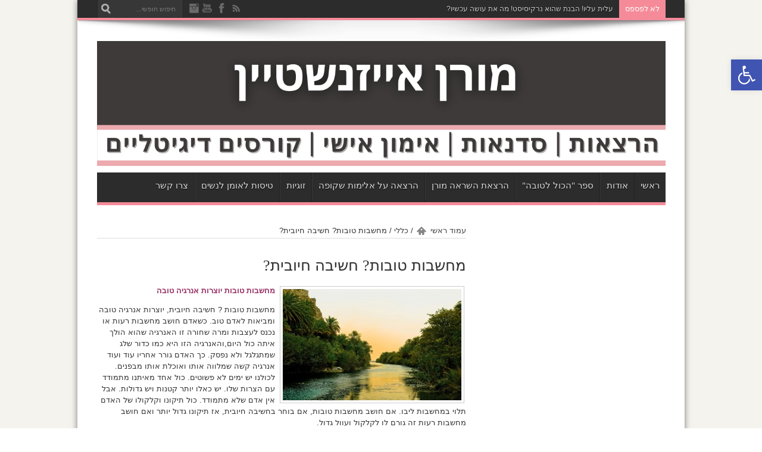

--- FILE ---
content_type: text/html; charset=UTF-8
request_url: https://emush.co.il/%D7%97%D7%A9%D7%99%D7%91%D7%94-%D7%97%D7%99%D7%95%D7%91%D7%99%D7%AA/
body_size: 16696
content:
<!DOCTYPE html>
<html dir="rtl" lang="he-IL" prefix="og: http://ogp.me/ns#">
<head>
<meta charset="UTF-8" />

<link rel="profile" href="http://gmpg.org/xfn/11" />
<link rel="pingback" href="https://emush.co.il/xmlrpc.php" />

<meta property="og:image" content="https://emush.co.il/wp-content/uploads/מחשבות-טובות-אנרגיה-טובה.jpg" /> 
<!--[if lt IE 9]>
<script src="https://emush.co.il/wp-content/themes/emush/js/html5.js"></script>
<script src="https://emush.co.il/wp-content/themes/emush/js/selectivizr-min.js"></script>
<![endif]-->
<!--[if IE 9]>
<link rel="stylesheet" type="text/css" media="all" href="https://emush.co.il/wp-content/themes/emush/css/ie9.css" />
<![endif]-->
<!--[if IE 8]>
<link rel="stylesheet" type="text/css" media="all" href="https://emush.co.il/wp-content/themes/emush/css/ie8.css" />
<![endif]-->

<script type='text/javascript'>
	/* <![CDATA[ */
	var tievar = {'go_to' : 'לחצ/י כאן...'};
	/* ]]> */
</script>


<meta name='robots' content='index, follow, max-image-preview:large, max-snippet:-1, max-video-preview:-1' />

	<!-- This site is optimized with the Yoast SEO plugin v17.0 - https://yoast.com/wordpress/plugins/seo/ -->
	<title>מחשבות טובות? חשיבה חיובית? - Emush</title>
	<link rel="canonical" href="https://emush.co.il/חשיבה-חיובית/" />
	<script type="application/ld+json" class="yoast-schema-graph">{"@context":"https://schema.org","@graph":[{"@type":"WebSite","@id":"https://emush.co.il/#website","url":"https://emush.co.il/","name":"\u05de\u05d5\u05e8\u05df \u05d0\u05d9\u05d9\u05d6\u05e0\u05e9\u05d8\u05d9\u05d9\u05df | Emush","description":"\u05d4\u05e9\u05e8\u05d0\u05d4, \u05d4\u05e2\u05e6\u05de\u05d4, \u05d9\u05d3\u05e2. \u05dc\u05d4\u05e2\u05dc\u05d5\u05ea \u05d0\u05ea \u05d4\u05e2\u05e8\u05da \u05d4\u05e2\u05e6\u05de\u05d9, \u05dc\u05d4\u05e9\u05ea\u05d7\u05e8\u05e8 \u05de\u05de\u05e2\u05e8\u05db\u05ea \u05d9\u05d7\u05e1\u05d9\u05dd \u05e0\u05e8\u05e7\u05d9\u05e1\u05d9\u05e1\u05d8\u05d9\u05ea. \u05dc\u05d4\u05ea\u05e2\u05d3\u05db\u05df \u05d1\u05ea\u05d0\u05e8\u05d9\u05db\u05d9 \u05d4\u05e8\u05e6\u05d0\u05d5\u05ea, \u05e1\u05d3\u05e0\u05d0\u05d5\u05ea \u05d5\u05e7\u05d5\u05e8\u05e1\u05d9\u05dd \u05d3\u05d9\u05d2\u05d9\u05d8\u05dc\u05d9\u05d9\u05dd.","publisher":{"@id":"https://emush.co.il/#/schema/person/89ca2f884678a17cc94084177f2b8547"},"potentialAction":[{"@type":"SearchAction","target":{"@type":"EntryPoint","urlTemplate":"https://emush.co.il/?s={search_term_string}"},"query-input":"required name=search_term_string"}],"inLanguage":"he-IL"},{"@type":"ImageObject","@id":"https://emush.co.il/%d7%97%d7%a9%d7%99%d7%91%d7%94-%d7%97%d7%99%d7%95%d7%91%d7%99%d7%aa/#primaryimage","inLanguage":"he-IL","url":"https://emush.co.il/wp-content/uploads/\u05de\u05d7\u05e9\u05d1\u05d5\u05ea-\u05d8\u05d5\u05d1\u05d5\u05ea-\u05d0\u05e0\u05e8\u05d2\u05d9\u05d4-\u05d8\u05d5\u05d1\u05d4.jpg","contentUrl":"https://emush.co.il/wp-content/uploads/\u05de\u05d7\u05e9\u05d1\u05d5\u05ea-\u05d8\u05d5\u05d1\u05d5\u05ea-\u05d0\u05e0\u05e8\u05d2\u05d9\u05d4-\u05d8\u05d5\u05d1\u05d4.jpg","width":"800","height":"500","caption":"\u05de\u05d5\u05e8\u05df \u05d0\u05d9\u05d9\u05d6\u05e0\u05e9\u05d8\u05d9\u05d9\u05df \u05de\u05e9\u05ea\u05e4\u05ea \u05dc\u05d0\u05ea\u05e8 emush \u05e2\u05dc \u05d7\u05e9\u05d9\u05d1\u05d4 \u05d7\u05d9\u05d5\u05d1\u05d9\u05ea"},{"@type":"WebPage","@id":"https://emush.co.il/%d7%97%d7%a9%d7%99%d7%91%d7%94-%d7%97%d7%99%d7%95%d7%91%d7%99%d7%aa/#webpage","url":"https://emush.co.il/%d7%97%d7%a9%d7%99%d7%91%d7%94-%d7%97%d7%99%d7%95%d7%91%d7%99%d7%aa/","name":"\u05de\u05d7\u05e9\u05d1\u05d5\u05ea \u05d8\u05d5\u05d1\u05d5\u05ea? \u05d7\u05e9\u05d9\u05d1\u05d4 \u05d7\u05d9\u05d5\u05d1\u05d9\u05ea? - Emush","isPartOf":{"@id":"https://emush.co.il/#website"},"primaryImageOfPage":{"@id":"https://emush.co.il/%d7%97%d7%a9%d7%99%d7%91%d7%94-%d7%97%d7%99%d7%95%d7%91%d7%99%d7%aa/#primaryimage"},"datePublished":"2012-04-24T20:28:00+00:00","dateModified":"2018-05-14T08:41:36+00:00","breadcrumb":{"@id":"https://emush.co.il/%d7%97%d7%a9%d7%99%d7%91%d7%94-%d7%97%d7%99%d7%95%d7%91%d7%99%d7%aa/#breadcrumb"},"inLanguage":"he-IL","potentialAction":[{"@type":"ReadAction","target":["https://emush.co.il/%d7%97%d7%a9%d7%99%d7%91%d7%94-%d7%97%d7%99%d7%95%d7%91%d7%99%d7%aa/"]}]},{"@type":"BreadcrumbList","@id":"https://emush.co.il/%d7%97%d7%a9%d7%99%d7%91%d7%94-%d7%97%d7%99%d7%95%d7%91%d7%99%d7%aa/#breadcrumb","itemListElement":[{"@type":"ListItem","position":1,"name":"\u05de\u05d7\u05e9\u05d1\u05d5\u05ea \u05d8\u05d5\u05d1\u05d5\u05ea? \u05d7\u05e9\u05d9\u05d1\u05d4 \u05d7\u05d9\u05d5\u05d1\u05d9\u05ea?"}]},{"@type":"Article","@id":"https://emush.co.il/%d7%97%d7%a9%d7%99%d7%91%d7%94-%d7%97%d7%99%d7%95%d7%91%d7%99%d7%aa/#article","isPartOf":{"@id":"https://emush.co.il/%d7%97%d7%a9%d7%99%d7%91%d7%94-%d7%97%d7%99%d7%95%d7%91%d7%99%d7%aa/#webpage"},"author":{"@id":"https://emush.co.il/#/schema/person/89ca2f884678a17cc94084177f2b8547"},"headline":"\u05de\u05d7\u05e9\u05d1\u05d5\u05ea \u05d8\u05d5\u05d1\u05d5\u05ea? \u05d7\u05e9\u05d9\u05d1\u05d4 \u05d7\u05d9\u05d5\u05d1\u05d9\u05ea?","datePublished":"2012-04-24T20:28:00+00:00","dateModified":"2018-05-14T08:41:36+00:00","mainEntityOfPage":{"@id":"https://emush.co.il/%d7%97%d7%a9%d7%99%d7%91%d7%94-%d7%97%d7%99%d7%95%d7%91%d7%99%d7%aa/#webpage"},"wordCount":0,"commentCount":0,"publisher":{"@id":"https://emush.co.il/#/schema/person/89ca2f884678a17cc94084177f2b8547"},"image":{"@id":"https://emush.co.il/%d7%97%d7%a9%d7%99%d7%91%d7%94-%d7%97%d7%99%d7%95%d7%91%d7%99%d7%aa/#primaryimage"},"thumbnailUrl":"https://emush.co.il/wp-content/uploads/\u05de\u05d7\u05e9\u05d1\u05d5\u05ea-\u05d8\u05d5\u05d1\u05d5\u05ea-\u05d0\u05e0\u05e8\u05d2\u05d9\u05d4-\u05d8\u05d5\u05d1\u05d4.jpg","keywords":["\u05d7\u05e9\u05d9\u05d1\u05d4 \u05d7\u05d9\u05d5\u05d1\u05d9\u05ea"],"inLanguage":"he-IL","potentialAction":[{"@type":"CommentAction","name":"Comment","target":["https://emush.co.il/%d7%97%d7%a9%d7%99%d7%91%d7%94-%d7%97%d7%99%d7%95%d7%91%d7%99%d7%aa/#respond"]}]},{"@type":["Person","Organization"],"@id":"https://emush.co.il/#/schema/person/89ca2f884678a17cc94084177f2b8547","name":"\u05de\u05d5\u05e8\u05df \u05d0\u05d9\u05d9\u05d6\u05e0\u05e9\u05d8\u05d9\u05d9\u05df","image":{"@type":"ImageObject","@id":"https://emush.co.il/#personlogo","inLanguage":"he-IL","url":"https://emush.co.il/wp-content/uploads/\u05de\u05d5\u05e8\u05df-\u05d0\u05d9\u05d9\u05d6\u05e0\u05e9\u05d8\u05d9\u05d9\u05df-\u05d4\u05e8\u05e6\u05d0\u05d4-\u05de\u05e2\u05d5\u05e8\u05e8\u05ea-\u05d4\u05e9\u05e8\u05d0\u05d4-\u05dc\u05e0\u05e9\u05d9\u05dd-\u05d4\u05d0\u05d5\u05de\u05e5-\u05dc\u05d4\u05d9\u05d5\u05ea-\u05de\u05d9-\u05e9\u05d0\u05ea.jpg","contentUrl":"https://emush.co.il/wp-content/uploads/\u05de\u05d5\u05e8\u05df-\u05d0\u05d9\u05d9\u05d6\u05e0\u05e9\u05d8\u05d9\u05d9\u05df-\u05d4\u05e8\u05e6\u05d0\u05d4-\u05de\u05e2\u05d5\u05e8\u05e8\u05ea-\u05d4\u05e9\u05e8\u05d0\u05d4-\u05dc\u05e0\u05e9\u05d9\u05dd-\u05d4\u05d0\u05d5\u05de\u05e5-\u05dc\u05d4\u05d9\u05d5\u05ea-\u05de\u05d9-\u05e9\u05d0\u05ea.jpg","width":576,"height":576,"caption":"\u05de\u05d5\u05e8\u05df \u05d0\u05d9\u05d9\u05d6\u05e0\u05e9\u05d8\u05d9\u05d9\u05df"},"logo":{"@id":"https://emush.co.il/#personlogo"},"sameAs":["https://www.facebook.com/Emush.co.il","https://www.youtube.com/@emushLTD"],"url":"https://emush.co.il/author/admin/"}]}</script>
	<!-- / Yoast SEO plugin. -->


<script type='application/javascript'>console.log('PixelYourSite Free version 8.2.6');</script>
<link rel='dns-prefetch' href='//fonts.googleapis.com' />
<link rel='dns-prefetch' href='//s.w.org' />
<link rel="alternate" type="application/rss+xml" title="מורן אייזנשטיין | Emush &laquo; פיד‏" href="https://emush.co.il/feed/" />
<link rel="alternate" type="application/rss+xml" title="מורן אייזנשטיין | Emush &laquo; פיד תגובות‏" href="https://emush.co.il/comments/feed/" />
<link rel="alternate" type="application/rss+xml" title="מורן אייזנשטיין | Emush &laquo; פיד תגובות של מחשבות טובות? חשיבה חיובית?" href="https://emush.co.il/%d7%97%d7%a9%d7%99%d7%91%d7%94-%d7%97%d7%99%d7%95%d7%91%d7%99%d7%aa/feed/" />
		<script type="text/javascript">
			window._wpemojiSettings = {"baseUrl":"https:\/\/s.w.org\/images\/core\/emoji\/13.1.0\/72x72\/","ext":".png","svgUrl":"https:\/\/s.w.org\/images\/core\/emoji\/13.1.0\/svg\/","svgExt":".svg","source":{"concatemoji":"https:\/\/emush.co.il\/wp-includes\/js\/wp-emoji-release.min.js?ver=5.8.1"}};
			!function(e,a,t){var n,r,o,i=a.createElement("canvas"),p=i.getContext&&i.getContext("2d");function s(e,t){var a=String.fromCharCode;p.clearRect(0,0,i.width,i.height),p.fillText(a.apply(this,e),0,0);e=i.toDataURL();return p.clearRect(0,0,i.width,i.height),p.fillText(a.apply(this,t),0,0),e===i.toDataURL()}function c(e){var t=a.createElement("script");t.src=e,t.defer=t.type="text/javascript",a.getElementsByTagName("head")[0].appendChild(t)}for(o=Array("flag","emoji"),t.supports={everything:!0,everythingExceptFlag:!0},r=0;r<o.length;r++)t.supports[o[r]]=function(e){if(!p||!p.fillText)return!1;switch(p.textBaseline="top",p.font="600 32px Arial",e){case"flag":return s([127987,65039,8205,9895,65039],[127987,65039,8203,9895,65039])?!1:!s([55356,56826,55356,56819],[55356,56826,8203,55356,56819])&&!s([55356,57332,56128,56423,56128,56418,56128,56421,56128,56430,56128,56423,56128,56447],[55356,57332,8203,56128,56423,8203,56128,56418,8203,56128,56421,8203,56128,56430,8203,56128,56423,8203,56128,56447]);case"emoji":return!s([10084,65039,8205,55357,56613],[10084,65039,8203,55357,56613])}return!1}(o[r]),t.supports.everything=t.supports.everything&&t.supports[o[r]],"flag"!==o[r]&&(t.supports.everythingExceptFlag=t.supports.everythingExceptFlag&&t.supports[o[r]]);t.supports.everythingExceptFlag=t.supports.everythingExceptFlag&&!t.supports.flag,t.DOMReady=!1,t.readyCallback=function(){t.DOMReady=!0},t.supports.everything||(n=function(){t.readyCallback()},a.addEventListener?(a.addEventListener("DOMContentLoaded",n,!1),e.addEventListener("load",n,!1)):(e.attachEvent("onload",n),a.attachEvent("onreadystatechange",function(){"complete"===a.readyState&&t.readyCallback()})),(n=t.source||{}).concatemoji?c(n.concatemoji):n.wpemoji&&n.twemoji&&(c(n.twemoji),c(n.wpemoji)))}(window,document,window._wpemojiSettings);
		</script>
		<style type="text/css">
img.wp-smiley,
img.emoji {
	display: inline !important;
	border: none !important;
	box-shadow: none !important;
	height: 1em !important;
	width: 1em !important;
	margin: 0 .07em !important;
	vertical-align: -0.1em !important;
	background: none !important;
	padding: 0 !important;
}
</style>
	<link rel='stylesheet' id='wp-block-library-rtl-css'  href='https://emush.co.il/wp-includes/css/dist/block-library/style-rtl.min.css?ver=5.8.1' type='text/css' media='all' />
<link rel='stylesheet' id='banner-list-block-css'  href='https://emush.co.il/wp-content/plugins/custom-banners/blocks/banner-list/style.css?ver=1633329053' type='text/css' media='all' />
<link rel='stylesheet' id='rotating-banner-block-css'  href='https://emush.co.il/wp-content/plugins/custom-banners/blocks/rotating-banner/style.css?ver=1633329053' type='text/css' media='all' />
<link rel='stylesheet' id='single-banner-block-css'  href='https://emush.co.il/wp-content/plugins/custom-banners/blocks/single-banner/style.css?ver=1633329053' type='text/css' media='all' />
<link rel='stylesheet' id='autolastyoutubevideo-style-css'  href='https://emush.co.il/wp-content/plugins/auto-last-youtube-video/style.css?ver=5.8.1' type='text/css' media='all' />
<link rel='stylesheet' id='cfblbcss-css'  href='https://emush.co.il/wp-content/plugins/cardoza-facebook-like-box/cardozafacebook.css?ver=5.8.1' type='text/css' media='all' />
<link rel='stylesheet' id='contact-form-7-css'  href='https://emush.co.il/wp-content/plugins/contact-form-7/includes/css/styles.css?ver=5.4.2' type='text/css' media='all' />
<link rel='stylesheet' id='contact-form-7-rtl-css'  href='https://emush.co.il/wp-content/plugins/contact-form-7/includes/css/styles-rtl.css?ver=5.4.2' type='text/css' media='all' />
<link rel='stylesheet' id='wp-banners-css-css'  href='https://emush.co.il/wp-content/plugins/custom-banners/assets/css/wp-banners.css?ver=5.8.1' type='text/css' media='all' />
<link rel='stylesheet' id='tie-style-css'  href='https://emush.co.il/wp-content/themes/emush/style.css?ver=5.8.1' type='text/css' media='all' />
<link rel='stylesheet' id='Oswald-css'  href='https://fonts.googleapis.com/css?family=Oswald%3A400%2C700&#038;ver=5.8.1' type='text/css' media='all' />
<link rel='stylesheet' id='newsletter-css'  href='https://emush.co.il/wp-content/plugins/newsletter/style.css?ver=7.2.2' type='text/css' media='all' />
<link rel='stylesheet' id='pojo-a11y-css'  href='https://emush.co.il/wp-content/plugins/pojo-accessibility/assets/css/style.min.css?ver=1.0.0' type='text/css' media='all' />
<script type='text/javascript' id='jshowoff-adrotate-js-extra'>
/* <![CDATA[ */
var impression_object = {"ajax_url":"https:\/\/emush.co.il\/wp-admin\/admin-ajax.php"};
/* ]]> */
</script>
<script type='text/javascript' src='https://emush.co.il/wp-content/plugins/adrotate/library/jquery.adrotate.dyngroup.js' id='jshowoff-adrotate-js'></script>
<script type='text/javascript' id='clicktrack-adrotate-js-extra'>
/* <![CDATA[ */
var click_object = {"ajax_url":"https:\/\/emush.co.il\/wp-admin\/admin-ajax.php"};
/* ]]> */
</script>
<script type='text/javascript' src='https://emush.co.il/wp-content/plugins/adrotate/library/jquery.adrotate.clicktracker.js' id='clicktrack-adrotate-js'></script>
<script type='text/javascript' src='https://emush.co.il/wp-includes/js/jquery/jquery.min.js?ver=3.6.0' id='jquery-core-js'></script>
<script type='text/javascript' src='https://emush.co.il/wp-includes/js/jquery/jquery-migrate.min.js?ver=3.3.2' id='jquery-migrate-js'></script>
<script type='text/javascript' src='https://emush.co.il/wp-content/plugins/cardoza-facebook-like-box/cardozafacebook.js?ver=5.8.1' id='cfblbjs-js'></script>
<script type='text/javascript' src='https://emush.co.il/wp-includes/js/underscore.min.js?ver=1.13.1' id='underscore-js'></script>
<script type='text/javascript' id='rmp-ajax-js-js-extra'>
/* <![CDATA[ */
var RMP_AJAX_LOCALS = {"ajaxUrl":"https:\/\/emush.co.il\/wp-admin\/admin-ajax.php?page=Responder_PluginSettings","_nonce":"9829926502","direction":"rtl"};
/* ]]> */
</script>
<script type='text/javascript' src='https://emush.co.il/wp-content/plugins/responder/assets/js/ajax.js?ver=4.3.1' id='rmp-ajax-js-js'></script>
<script type='text/javascript' src='https://emush.co.il/wp-content/themes/emush/js/tie-scripts.js?ver=5.8.1' id='tie-scripts-js'></script>
<script type='text/javascript' src='https://emush.co.il/wp-content/plugins/pixelyoursite/dist/scripts/jquery.bind-first-0.2.3.min.js?ver=5.8.1' id='jquery-bind-first-js'></script>
<script type='text/javascript' src='https://emush.co.il/wp-content/plugins/pixelyoursite/dist/scripts/js.cookie-2.1.3.min.js?ver=2.1.3' id='js-cookie-js'></script>
<script type='text/javascript' id='pys-js-extra'>
/* <![CDATA[ */
var pysOptions = {"staticEvents":{"facebook":{"PageView":[{"delay":0,"type":"static","name":"PageView","pixelIds":["1816463951748966"],"params":{"post_category":"\u05db\u05dc\u05dc\u05d9","page_title":"\u05de\u05d7\u05e9\u05d1\u05d5\u05ea \u05d8\u05d5\u05d1\u05d5\u05ea? \u05d7\u05e9\u05d9\u05d1\u05d4 \u05d7\u05d9\u05d5\u05d1\u05d9\u05ea?","post_type":"post","post_id":3490,"plugin":"PixelYourSite","user_role":"guest","event_url":"emush.co.il\/%D7%97%D7%A9%D7%99%D7%91%D7%94-%D7%97%D7%99%D7%95%D7%91%D7%99%D7%AA\/"},"ids":[],"hasTimeWindow":false,"timeWindow":0,"eventID":"","woo_order":"","edd_order":""}]}},"dynamicEvents":{"signal_form":{"facebook":{"delay":0,"type":"dyn","name":"Signal","pixelIds":["1816463951748966"],"params":{"event_action":"Form","page_title":"\u05de\u05d7\u05e9\u05d1\u05d5\u05ea \u05d8\u05d5\u05d1\u05d5\u05ea? \u05d7\u05e9\u05d9\u05d1\u05d4 \u05d7\u05d9\u05d5\u05d1\u05d9\u05ea?","post_type":"post","post_id":3490,"plugin":"PixelYourSite","user_role":"guest","event_url":"emush.co.il\/%D7%97%D7%A9%D7%99%D7%91%D7%94-%D7%97%D7%99%D7%95%D7%91%D7%99%D7%AA\/"},"ids":[],"hasTimeWindow":false,"timeWindow":0,"eventID":"","woo_order":"","edd_order":""}},"signal_download":{"facebook":{"delay":0,"type":"dyn","name":"Signal","extensions":["doc","exe","js","pdf","ppt","tgz","zip","xls"],"pixelIds":["1816463951748966"],"params":{"event_action":"Download","page_title":"\u05de\u05d7\u05e9\u05d1\u05d5\u05ea \u05d8\u05d5\u05d1\u05d5\u05ea? \u05d7\u05e9\u05d9\u05d1\u05d4 \u05d7\u05d9\u05d5\u05d1\u05d9\u05ea?","post_type":"post","post_id":3490,"plugin":"PixelYourSite","user_role":"guest","event_url":"emush.co.il\/%D7%97%D7%A9%D7%99%D7%91%D7%94-%D7%97%D7%99%D7%95%D7%91%D7%99%D7%AA\/"},"ids":[],"hasTimeWindow":false,"timeWindow":0,"eventID":"","woo_order":"","edd_order":""}},"signal_comment":{"facebook":{"delay":0,"type":"dyn","name":"Signal","pixelIds":["1816463951748966"],"params":{"event_action":"Comment","page_title":"\u05de\u05d7\u05e9\u05d1\u05d5\u05ea \u05d8\u05d5\u05d1\u05d5\u05ea? \u05d7\u05e9\u05d9\u05d1\u05d4 \u05d7\u05d9\u05d5\u05d1\u05d9\u05ea?","post_type":"post","post_id":3490,"plugin":"PixelYourSite","user_role":"guest","event_url":"emush.co.il\/%D7%97%D7%A9%D7%99%D7%91%D7%94-%D7%97%D7%99%D7%95%D7%91%D7%99%D7%AA\/"},"ids":[],"hasTimeWindow":false,"timeWindow":0,"eventID":"","woo_order":"","edd_order":""}}},"triggerEvents":[],"triggerEventTypes":[],"facebook":{"pixelIds":["1816463951748966"],"advancedMatching":[],"removeMetadata":false,"contentParams":{"post_type":"post","post_id":3490,"content_name":"\u05de\u05d7\u05e9\u05d1\u05d5\u05ea \u05d8\u05d5\u05d1\u05d5\u05ea? \u05d7\u05e9\u05d9\u05d1\u05d4 \u05d7\u05d9\u05d5\u05d1\u05d9\u05ea?","categories":"\u05db\u05dc\u05dc\u05d9","tags":"\u05d7\u05e9\u05d9\u05d1\u05d4 \u05d7\u05d9\u05d5\u05d1\u05d9\u05ea"},"commentEventEnabled":true,"wooVariableAsSimple":false,"downloadEnabled":true,"formEventEnabled":true,"ajaxForServerEvent":true,"serverApiEnabled":false,"wooCRSendFromServer":false},"debug":"","siteUrl":"https:\/\/emush.co.il","ajaxUrl":"https:\/\/emush.co.il\/wp-admin\/admin-ajax.php","enable_remove_download_url_param":"1","gdpr":{"ajax_enabled":false,"all_disabled_by_api":false,"facebook_disabled_by_api":false,"analytics_disabled_by_api":false,"google_ads_disabled_by_api":false,"pinterest_disabled_by_api":false,"bing_disabled_by_api":false,"facebook_prior_consent_enabled":false,"analytics_prior_consent_enabled":true,"google_ads_prior_consent_enabled":null,"pinterest_prior_consent_enabled":true,"bing_prior_consent_enabled":true,"cookiebot_integration_enabled":false,"cookiebot_facebook_consent_category":"marketing","cookiebot_analytics_consent_category":"statistics","cookiebot_google_ads_consent_category":null,"cookiebot_pinterest_consent_category":"marketing","cookiebot_bing_consent_category":"marketing","consent_magic_integration_enabled":false,"real_cookie_banner_integration_enabled":false,"cookie_notice_integration_enabled":false,"cookie_law_info_integration_enabled":false},"edd":{"enabled":false},"woo":{"enabled":false}};
/* ]]> */
</script>
<script type='text/javascript' src='https://emush.co.il/wp-content/plugins/pixelyoursite/dist/scripts/public.js?ver=8.2.6' id='pys-js'></script>
<link rel="https://api.w.org/" href="https://emush.co.il/wp-json/" /><link rel="alternate" type="application/json" href="https://emush.co.il/wp-json/wp/v2/posts/3490" /><link rel="EditURI" type="application/rsd+xml" title="RSD" href="https://emush.co.il/xmlrpc.php?rsd" />
<link rel="wlwmanifest" type="application/wlwmanifest+xml" href="https://emush.co.il/wp-includes/wlwmanifest.xml" /> 
<link rel="stylesheet" href="https://emush.co.il/wp-content/themes/emush/rtl.css" type="text/css" media="screen" /><meta name="generator" content="WordPress 5.8.1" />
<link rel='shortlink' href='https://emush.co.il/?p=3490' />
<link rel="alternate" type="application/json+oembed" href="https://emush.co.il/wp-json/oembed/1.0/embed?url=https%3A%2F%2Femush.co.il%2F%25d7%2597%25d7%25a9%25d7%2599%25d7%2591%25d7%2594-%25d7%2597%25d7%2599%25d7%2595%25d7%2591%25d7%2599%25d7%25aa%2F" />
<link rel="alternate" type="text/xml+oembed" href="https://emush.co.il/wp-json/oembed/1.0/embed?url=https%3A%2F%2Femush.co.il%2F%25d7%2597%25d7%25a9%25d7%2599%25d7%2591%25d7%2594-%25d7%2597%25d7%2599%25d7%2595%25d7%2591%25d7%2599%25d7%25aa%2F&#038;format=xml" />

<!-- This site is using AdRotate v5.8.20 to display their advertisements - https://ajdg.solutions/ -->
<!-- AdRotate CSS -->
<style type="text/css" media="screen">
	.g { margin:0px; padding:0px; overflow:hidden; line-height:1; zoom:1; }
	.g img { height:auto; }
	.g-col { position:relative; float:left; }
	.g-col:first-child { margin-left: 0; }
	.g-col:last-child { margin-right: 0; }
	.g-1 { margin:1px 1px 1px 1px; }
	.g-2 { margin:1px 1px 1px 1px; }
	.g-3 { margin:1px 1px 1px 1px; }
	@media only screen and (max-width: 480px) {
		.g-col, .g-dyn, .g-single { width:100%; margin-left:0; margin-right:0; }
	}
</style>
<!-- /AdRotate CSS -->

<style type="text/css" media="screen"></style><!-- Global site tag (gtag.js) - Google Analytics -->
<script async src="https://www.googletagmanager.com/gtag/js?id=UA-121309509-1"></script>
<script>
  window.dataLayer = window.dataLayer || [];
  function gtag(){dataLayer.push(arguments);}
  gtag('js', new Date());

  gtag('config', 'UA-121309509-1');
</script>
  
		<style type="text/css">
			.social-ring:after {
				 clear: both;
			}
				   
			.social-ring:before,
			.social-ring:after {
				 content: "";
				 display: table;
			}
			
			.social-ring {
				margin: 0 0 0.5em !important;
				padding: 0 !important;
				line-height: 20px !important;
				height: auto;
				font-size: 11px;
			}
			.social-ring-button {
				float: left !important;
								height: 30px;
								margin: 0 5px 0 0 !important;
				padding: 0 !important;
			}
			.social-ring .social-ring-button iframe {
				max-width: none !important;
			}
		</style>
	<link rel="shortcut icon" href="https://emush.co.il/wp-content/uploads/סמל-מורן-לאתר-300x227.png" title="Favicon" /><meta name="viewport" content="width=device-width, initial-scale=1, maximum-scale=1" />
<style type="text/css" media="screen"> 

.background-cover{
	background-color:#f5f3ee; 	background-image : url('') ;
	filter: progid:DXImageTransform.Microsoft.AlphaImageLoader(src='',sizingMethod='scale');
	-ms-filter: "progid:DXImageTransform.Microsoft.AlphaImageLoader(src='',sizingMethod='scale')";
}


</style> 


<style type="text/css">
#pojo-a11y-toolbar .pojo-a11y-toolbar-toggle a{ background-color: #4054b2;	color: #ffffff;}
#pojo-a11y-toolbar .pojo-a11y-toolbar-overlay, #pojo-a11y-toolbar .pojo-a11y-toolbar-overlay ul.pojo-a11y-toolbar-items.pojo-a11y-links{ border-color: #4054b2;}
body.pojo-a11y-focusable a:focus{ outline-style: solid !important;	outline-width: 1px !important;	outline-color: #FF0000 !important;}
#pojo-a11y-toolbar{ top: 100px !important;}
#pojo-a11y-toolbar .pojo-a11y-toolbar-overlay{ background-color: #ffffff;}
#pojo-a11y-toolbar .pojo-a11y-toolbar-overlay ul.pojo-a11y-toolbar-items li.pojo-a11y-toolbar-item a, #pojo-a11y-toolbar .pojo-a11y-toolbar-overlay p.pojo-a11y-toolbar-title{ color: #333333;}
#pojo-a11y-toolbar .pojo-a11y-toolbar-overlay ul.pojo-a11y-toolbar-items li.pojo-a11y-toolbar-item a.active{ background-color: #4054b2;	color: #ffffff;}
@media (max-width: 767px) { #pojo-a11y-toolbar { top: 50px !important; } }</style><script>
  (function(i,s,o,g,r,a,m){i['GoogleAnalyticsObject']=r;i[r]=i[r]||function(){
  (i[r].q=i[r].q||[]).push(arguments)},i[r].l=1*new Date();a=s.createElement(o),
  m=s.getElementsByTagName(o)[0];a.async=1;a.src=g;m.parentNode.insertBefore(a,m)
  })(window,document,'script','//www.google-analytics.com/analytics.js','ga');

  ga('create', 'UA-24485972-1', 'auto');
  ga('send', 'pageview');

</script>


</head>
<body id="top" class="rtl post-template-default single single-post postid-3490 single-format-standard elementor-default elementor-kit-15231">
	<div class="background-cover">
	  	</div>
	<div class="wrapper layout-2c">
<div class="top-nav head_brnews">
			<div class="container">
				<div class="search-block">
					<form method="get" id="searchform" action="https://emush.co.il/">
						<input class="search-button" type="submit" value="חיפוש חופשי" />	
						<input type="text" id="s" name="s" value="חיפוש חופשי..." onFocus="if (this.value == 'חיפוש חופשי...') {this.value = '';}" onBlur="if (this.value == '') {this.value = 'חיפוש חופשי...';}"  />
					</form>
				</div><!-- .search-block /-->
						<div class="social-icons icon_flat">
		<a class="tooldown rss-tieicon" title="Rss" href="https://emush.co.il/feed/" target="_blank"></a><a class="tooldown facebook-tieicon" title="Facebook" href="https://www.facebook.com/Emush.co.il" target="_blank"></a><a class="tooldown youtube-tieicon" title="Youtube" href="http://www.youtube.com/user/emushLTD" target="_blank"></a><a class="tooldown instagram-tieicon" title="instagram" href="http://instagram.com/moraneizenstien" target="_blank"></a>	</div>

				
					
	<div class="breaking-news">
		<span>לא לפספס</span>
				
					<ul>
							<li><a href="https://emush.co.il/%d7%a2%d7%9c%d7%99%d7%aa-%d7%a2%d7%9c%d7%99%d7%95-%d7%94%d7%91%d7%a0%d7%aa-%d7%a9%d7%94%d7%95%d7%90-%d7%a0%d7%a8%d7%a7%d7%99%d7%a1%d7%99%d7%a1%d7%98-%d7%9e%d7%94-%d7%90%d7%aa-%d7%a2%d7%95%d7%a9/" title="עלית עליו! הבנת שהוא נרקיסיסט! מה את עושה עכשיו?">עלית עליו! הבנת שהוא נרקיסיסט! מה את עושה עכשיו?</a></li>
							<li><a href="https://emush.co.il/%d7%94%d7%90%d7%9d-%d7%99%d7%94%d7%99%d7%94-%d7%a6%d7%93%d7%a7-%d7%94%d7%90%d7%9d-%d7%94%d7%a0%d7%a8%d7%a7%d7%99%d7%a1%d7%99%d7%a1%d7%98-%d7%99%d7%a7%d7%91%d7%9c-%d7%90%d7%aa-%d7%9e%d7%94-%d7%a9/" title="האם יהיה צדק? האם הנרקיסיסט יקבל את מה שמגיע לו על כול הסבל שהוא גורם?">האם יהיה צדק? האם הנרקיסיסט יקבל את מה שמגיע לו על כול הסבל שהוא גורם?</a></li>
							<li><a href="https://emush.co.il/%d7%99%d7%a9-%d7%9c%d7%95-%d7%96%d7%95%d7%92%d7%99%d7%95%d7%aa-%d7%97%d7%93%d7%a9%d7%94-%d7%95%d7%94%d7%9d-%d7%a0%d7%a8%d7%90%d7%99%d7%9d-%d7%9b%d7%9c-%d7%9b%d7%9a-%d7%9e%d7%90%d7%95%d7%a9%d7%a8%d7%99/" title="יש לו זוגיות חדשה והם נראים כל כך מאושרים, האמנם? האם ה&quot;אספקה&quot; החדשה נהנית יותר?">יש לו זוגיות חדשה והם נראים כל כך מאושרים, האמנם? האם ה&quot;אספקה&quot; החדשה נהנית יותר?</a></li>
							<li><a href="https://emush.co.il/%d7%90%d7%99%d7%9a-%d7%94%d7%a0%d7%a8%d7%a7%d7%99%d7%a1%d7%99%d7%a1%d7%98-%d7%92%d7%95%d7%a0%d7%91-%d7%9c%d7%9a-%d7%90%d7%aa-%d7%a9%d7%9e%d7%97%d7%aa-%d7%94%d7%97%d7%99%d7%99%d7%9d-%d7%95%d7%92%d7%95/" title="איך הנרקיסיסט גונב לך את שמחת החיים? וגורם לך להרגיש עצובה וכבויה.">איך הנרקיסיסט גונב לך את שמחת החיים? וגורם לך להרגיש עצובה וכבויה.</a></li>
							<li><a href="https://emush.co.il/%d7%94%d7%90%d7%9b%d7%96%d7%a8%d7%99%d7%95%d7%aa-%d7%a2%d7%95%d7%9c%d7%94-%d7%a9%d7%9c%d7%91-%d7%94%d7%a9%d7%9c%d7%9b%d7%94-%d7%a0%d7%a8%d7%a7%d7%99%d7%a1%d7%99%d7%a1%d7%98%d7%99%d7%aa/" title="האכזריות עולה שלב, השלכה נרקיסיסטית &#8211; כול מה שהאמנת בו הולך להתנפץ לך בפנים.">האכזריות עולה שלב, השלכה נרקיסיסטית &#8211; כול מה שהאמנת בו הולך להתנפץ לך בפנים.</a></li>
							<li><a href="https://emush.co.il/%d7%96%d7%94%d7%99%d7%a8%d7%95%d7%aa-%d7%94%d7%a0%d7%a8%d7%a7%d7%99%d7%a1%d7%99%d7%a1%d7%98-%d7%a9%d7%95%d7%90%d7%91-%d7%90%d7%95%d7%aa%d7%9a-%d7%91%d7%97%d7%96%d7%a8%d7%94-%d7%9c%d7%a7%d7%a9%d7%a8/" title="זהירות! הנרקיסיסט שואב אותך בחזרה לקשר? הוא מבטיח שיעשה הכול, שהוא ישתנה למענך?">זהירות! הנרקיסיסט שואב אותך בחזרה לקשר? הוא מבטיח שיעשה הכול, שהוא ישתנה למענך?</a></li>
							<li><a href="https://emush.co.il/%d7%9e%d7%97%d7%99%d7%a8-%d7%94%d7%91%d7%92%d7%99%d7%93%d7%94/" title="מחיר הבגידה!">מחיר הבגידה!</a></li>
							<li><a href="https://emush.co.il/%d7%a7%d7%91%d7%a6%d7%a0%d7%99%d7%9d-%d7%a9%d7%9c-%d7%90%d7%94%d7%91%d7%94/" title="קבצנים של אהבה?">קבצנים של אהבה?</a></li>
							<li><a href="https://emush.co.il/%d7%a9%d7%97%d7%95%d7%a8-%d7%9b%d7%99%d7%a9%d7%95%d7%a3-%d7%90%d7%94%d7%91%d7%94-%d7%9c%d7%94%d7%97%d7%96%d7%99%d7%a8-%d7%90%d7%94%d7%91%d7%94/" title="שחור? כישוף אהבה? להחזיר אהבה?">שחור? כישוף אהבה? להחזיר אהבה?</a></li>
							<li><a href="https://emush.co.il/%d7%9b%d7%91%d7%a8-%d7%9c%d7%90-%d7%91%d7%95%d7%91%d7%94-%d7%a2%d7%9c-%d7%97%d7%95%d7%98-%d7%9c%d7%94%d7%a9%d7%aa%d7%97%d7%a8%d7%a8-%d7%9e%d7%9e%d7%a2%d7%a8%d7%9b%d7%aa-%d7%99%d7%97%d7%a1%d7%99/" title="כבר לא בובה על חוט &#8211; להשתחרר ממערכת יחסים נרקיסיסטית, הרסנית">כבר לא בובה על חוט &#8211; להשתחרר ממערכת יחסים נרקיסיסטית, הרסנית</a></li>
						</ul>
					
						<script type="text/javascript">
			jQuery(document).ready(function(){
								jQuery('.breaking-news ul').innerfade({animationtype: 'fade', speed: 750 , timeout: 3500});
							});
		</script>
	</div> <!-- .breaking-news -->	
			</div>
		</div><!-- .top-menu /-->
				

		<div class="container">	
		<header>
		<div class="header-content">
			
			<div class="headerbox">
			<div class="logo" style="margin-top:10px">
			<h2>								<a title="מורן אייזנשטיין | Emush" href="https://emush.co.il/">
					<img src="https://emush.co.il/wp-content/uploads/עותק-של-מורן-אייזנשטיין-3.png" alt="מורן אייזנשטיין | Emush" /><strong>מורן אייזנשטיין | Emush השראה, העצמה, ידע. להעלות את הערך העצמי, להשתחרר ממערכת יחסים נרקיסיסטית. להתעדכן בתאריכי הרצאות, סדנאות וקורסים דיגיטליים.</strong>
				</a>
			</h2>			</div>
            
                        </div>
            
<!-- .logo /-->
<style>

</style>
<div class="logo_2">
<img  src="http://mulery.com/emush/wp-content/uploads/2013/10/moran.png" style="margin-top: -46px;position: absolute;float: left;right: 260px;">
</div>
		  <div class="clear"></div>
		</div>	
							<nav id="main-nav">
				<div class="container">				
				<div class="main-menu"><ul id="menu-%d7%aa%d7%a4%d7%a8%d7%99%d7%98-%d7%a8%d7%90%d7%a9%d7%99" class="menu"><li id="menu-item-2086" class="menu-item menu-item-type-custom menu-item-object-custom menu-item-home menu-item-2086"><a href="http://emush.co.il/">ראשי</a></li>
<li id="menu-item-2087" class="menu-item menu-item-type-post_type menu-item-object-page menu-item-2087"><a href="https://emush.co.il/%d7%90%d7%95%d7%93%d7%95%d7%aa/">אודות</a></li>
<li id="menu-item-15643" class="menu-item menu-item-type-post_type menu-item-object-page menu-item-15643"><a href="https://emush.co.il/%d7%a1%d7%a4%d7%a8-%d7%94%d7%9b%d7%95%d7%9c-%d7%9c%d7%98%d7%95%d7%91%d7%94/">ספר &quot;הכול לטובה&quot;</a></li>
<li id="menu-item-15464" class="menu-item menu-item-type-custom menu-item-object-custom menu-item-15464"><a href="http://emush.co.il//moranlecture">הרצאת השראה מורן</a></li>
<li id="menu-item-15570" class="menu-item menu-item-type-custom menu-item-object-custom menu-item-15570"><a href="http://emush.co.il//emotional-violence">הרצאה על אלימות שקופה</a></li>
<li id="menu-item-10636" class="menu-item menu-item-type-taxonomy menu-item-object-category menu-item-10636"><a href="https://emush.co.il/category/%d7%96%d7%95%d7%92%d7%99%d7%95%d7%aa/">זוגיות</a></li>
<li id="menu-item-15340" class="menu-item menu-item-type-taxonomy menu-item-object-category menu-item-15340"><a href="https://emush.co.il/category/%d7%98%d7%99%d7%a1%d7%95%d7%aa-%d7%9c%d7%90%d7%95%d7%9e%d7%9f-%d7%9c%d7%a0%d7%a9%d7%99%d7%9d/">טיסות לאומן לנשים</a></li>
<li id="menu-item-3222" class="menu-item menu-item-type-post_type menu-item-object-page menu-item-3222"><a href="https://emush.co.il/%d7%9c%d7%99%d7%a6%d7%95%d7%a8-%d7%a7%d7%a9%d7%a8/">צרו קשר</a></li>
</ul></div>				
				</div>
			</nav><!-- .main-nav /-->
		</header><!-- #header /-->
	
	<div id="main-content" class="container sidebar-narrow-left"><div class="content-wrap">
	<div class="content">
		<div itemscope itemtype="http://schema.org/WebPage" id="crumbs"> <a class="crumbs-home" itemprop="breadcrumb" href="https://emush.co.il">עמוד ראשי</a> / <a itemprop="breadcrumb" href="https://emush.co.il/category/%d7%9b%d7%9c%d7%9c%d7%99/">כללי</a> / <span class="current">מחשבות טובות? חשיבה חיובית?</span></div>		
		
				
				
						
		<article class="post-listing post-3490 post type-post status-publish format-standard has-post-thumbnail hentry category-1 tag-198">
				
			<div class="post-inner">
				<h1 class="name post-title entry-title" itemprop="name">מחשבות טובות? חשיבה חיובית?</h1>

					
				<div class="entry">
					
					<p><span style="color: #993366;"><strong><a href="https://emush.co.il/%d7%97%d7%a9%d7%99%d7%91%d7%94-%d7%97%d7%99%d7%95%d7%91%d7%99%d7%aa/%d7%9e%d7%97%d7%a9%d7%91%d7%95%d7%aa-%d7%98%d7%95%d7%91%d7%95%d7%aa-%d7%90%d7%a0%d7%a8%d7%92%d7%99%d7%94-%d7%98%d7%95%d7%91%d7%94/" rel="attachment wp-att-3491"><img loading="lazy" class="alignright size-medium wp-image-3491" title="מחשבות טובות? חשיבה חיובית?" src="https://emush.co.il/wp-content/uploads/מחשבות-טובות-אנרגיה-טובה-300x187.jpg" alt="מורן אייזנשטיין משתפת לאתר emush על חשיבה חיובית" width="300" height="187" srcset="https://emush.co.il/wp-content/uploads/מחשבות-טובות-אנרגיה-טובה-300x187.jpg 300w, https://emush.co.il/wp-content/uploads/מחשבות-טובות-אנרגיה-טובה.jpg 800w" sizes="(max-width: 300px) 100vw, 300px" /></a>מחשבות טובות יוצרות אנרגיה טובה</strong></span></p>
<p>מחשבות טובות ? חשיבה חיובית, יוצרות אנרגיה טובה ומביאות לאדם טוב. כשאדם חושב מחשבות רעות או נכנס לעצבות ומרה שחורה זו האנרגיה שהוא הולך איתה כול היום,והאנרגיה הזו היא כמו כדור שלג שמתגלגל ולא נפסק. כך האדם גורר אחריו עוד ועוד אנרגיה קשה שמלווה אותו ואוכלת אותו מבפנים. לכולנו יש ימים לא פשוטים. כול אחד מאיתנו מתמודד עם הצרות שלו. יש כאלו יותר קטנות ויש גדולות. אבל אין אדם שלא מתמודד. כול תיקונו וקלקולו של האדם תלוי במחשבות ליבו. אם חושב מחשבות טובות, אם בוחר בחשיבה חיובית, אז תיקונו גדול יותר ואם חושב מחשבות רעות זה גורם לו לקלקול ועוול גדול.</p>
<p>מחשבות טובות הם יצר הטוב, ומחשבות רעות הם יצר הרע. אתם האדון של הנשמה שלכם ורק אתם בלבד יכולים לגרום לנשמה לפרוח או לנבול. לא משנה אם נלך לטיפול כזה או אחר בסופו של יום רק אנחנו יכולים לרפא את עצמינו, כי גם בטיפול בסה&quot;כ נותנים לנו כלים איתם אנחנו צריכים להתמודד לקום בבוקר ולתרגל אותם. כול המחשבות שיש לנו באות בתוך הדיבור שלנו אם קמנו על צד שמאל ושואלים אותנו מה שלומך? ואנחנו עונים חרא, באסה, על הפנים וכו זאת גם אנרגיה רעה שאנחנו יוצרים אותה. ואז כול היום שלנו הולך רע וקורים לנו דברים מבאסים. כול המחשבות שלנו יוצאות מהשפתיים שלנו כי בשעה שאנחנו חושבים אנחנו מביעים את התחושה דרך הפה דרך הדיבור. האנרגיה הלא טובה הזאת מביאה אותנו לעצבות והתכנסות בתוך עצמינו ולא מועילה לנו בכלום. אנחנו נמצאים במצב נתון של יום מסויים במהלך חיינו, קיבלנו בשורה לא טובה, לא הצלחנו להשיג את מה שכל כך רצינו, לא הסתדר לנו בדייט, לא נכנסנו להריון, לא מצאנו עבודה, אין לנו כסף לשכר דירה ועוד דברים שבאים עלינו ואיתם אנחנו צריכים להתמודד. אבל מאיפה נביא את הכוח והאמונה שנצליח ?!</p>
<p>קודם כול אשרי המאמין דרך תפילות. תפילה לשם, תפילה ליקום, לאנרגיה העצומה שמלווה את האדם. תפילה חזקה פותחת שערי שמיים. אתה צריך עזרה ועכשיו ומי באמת יכול לשמוע אותך ולהציל אותך? רק הקדוש ברוך הוא. אם בסופו של דבר נכנסת לבעיה והיא נפתרה כי זה רק בגלל שהשם עזר לך. אם בן אדם צריך הלוואה בבנק בצורה דחופה והוא הולך למנהל הבנק ומתחנן שייתן לו הלוואה ובסוף הוא מקבל אותה, זה רק בגלל שהשם יתברך פתח את ליבו. כי אם השם לא היה רוצה לעזור לך היה סוגר את ליבו של מנהל הבנק ושום תחנונים לא היו עוזרים.</p>
<p>אני יכולה לספר לכם שהשבוע בספונטניות הייתי עם בעלי בכותל, ובכיתי וביקשתי משהו מבורא עולם. אפילו לא על עצמי, ובחיי כמו נס משהו קרה. אז יש כאלו שיגידו זה רק מקרה או מזל, לא ולא, השם שומע כול תפילה והדרך לבדוק זאת זה פשוט לבקש ממנו עזרה על מה שאתם צריכים ותראו גם אם יעברו הימים וזה לא יקרה באותו יום, זה יקרה. כי מי שרוצה להתקרב לבורא עולם זה משמח אותו והוא רוצה להראות לכם שהוא שומע ואז הוא מגשים את משאלות ליבכם וגם אם לא זה רק לטובתכם. כמה פעמים הסתכלתי אחורה ואמרתי לעצמי תודה לאל שאלוקים לא שמע והגשים את כול התפילות שלי על זוגיות, כי אם היה שומע הייתי נשואה היום חמש פעמים. כי כמעט כול אחד שהייתי איתו התפללתי לשם לחתונה&#8230;חחח&#8230;ובסוף בזמן הנכון אלוקים הביא לי את הזיווג הנכון היותר עבורי, אהבת חיי הגבר שבגברים.</p>
<p>שיהיה לכולנו יום מבורך, חשיבה חיובית, עם אנרגיה טובה ושמחה, גם אם אנחנו צריכים להתעלות על עצמינו כדי להיות בשמחה, האנרגיה שלכם היא מה שאתם משדרים ליקום והיא מלווה אתכם כול היום, כול הזמן כול רגע ורגע.<br />
אז תנו חיוך, תעשו טוב, תהיו אתם בטוב והכול יסתדר ברגע הנכון.</p>
<p>שלכם,<br />
מורן</p>
<div></div><div class="fb-comments" data-href="https://emush.co.il/%d7%97%d7%a9%d7%99%d7%91%d7%94-%d7%97%d7%99%d7%95%d7%91%d7%99%d7%aa/" data-num-posts="10" data-width="450"></div><!-- Social Ring Buttons Start --><div class="social-ring">
<div class="social-ring-button"><fb:like href="https://emush.co.il/%d7%97%d7%a9%d7%99%d7%91%d7%94-%d7%97%d7%99%d7%95%d7%91%d7%99%d7%aa/" showfaces="false" layout="button_count" action="like"></fb:like></div>
<div class="social-ring-button"><a href="https://www.facebook.com/sharer/sharer.php?s=100&p[url]=https://emush.co.il/%d7%97%d7%a9%d7%99%d7%91%d7%94-%d7%97%d7%99%d7%95%d7%91%d7%99%d7%aa/" target="_blank"
							onclick="window.open('https://www.facebook.com/sharer/sharer.php?s=100&p[url]=https://emush.co.il/%d7%97%d7%a9%d7%99%d7%91%d7%94-%d7%97%d7%99%d7%95%d7%91%d7%99%d7%aa/', 'newwindow', 'width=600, height=450'); return false;" >
							<img style="display:block; background: none; padding: 0px; border:0px;" src="https://emush.co.il/wp-content/plugins/wordpress-social-ring/includes/../admin/images/sr-fb-share.png" alt="Share"/>
						</a></div>
</div><!-- Social Ring Buttons End -->
										
					
									</div><!-- .entry /-->
				<span style="display:none"><a href="https://emush.co.il/tag/%d7%97%d7%a9%d7%99%d7%91%d7%94-%d7%97%d7%99%d7%95%d7%91%d7%99%d7%aa/" rel="tag">חשיבה חיובית</a></span>				<span style="display:none" class="updated">2012-04-24</span>
				<div style="display:none" class="vcard author" itemprop="author" itemscope itemtype="http://schema.org/Person"><strong class="fn" itemprop="name"><a href="https://emush.co.il/author/admin/" title="פוסטים מאת מורן אייזנשטיין" rel="author">מורן אייזנשטיין</a></strong></div>
					
			</div><!-- .post-inner -->
		</article><!-- .post-listing -->
		
		
				
						
		<div class="post-navigation">
			<div class="post-previous"><a href="https://emush.co.il/%d7%90%d7%99%d7%9a-%d7%9c%d7%92%d7%a8%d7%95%d7%9d-%d7%9c%d7%91%d7%97%d7%95%d7%a8-%d7%9c%d7%94%d7%99%d7%95%d7%aa-%d7%9e%d7%98%d7%95%d7%a8%d7%a3-%d7%a2%d7%9c%d7%99%d7%99%d7%9a-%d7%91-10-%d7%99%d7%9e/" rel="prev"><span>קודם:</span> איך לגרום לבחור להיות מטורף עלייך ב- 10 ימים!</a></div>
			<div class="post-next"><a href="https://emush.co.il/%d7%94%d7%a6%d7%9c%d7%97%d7%94/" rel="next"><span>הבא:</span> בכל אשר תעשה תצליח &#8211; הצלחה!</a></div>
		</div><!-- .post-navigation -->
				
		
			

		
				<div id="comments">



	<div id="respond" class="comment-respond">
		<h3 id="reply-title" class="comment-reply-title">השאר תגובה <small><a rel="nofollow" id="cancel-comment-reply-link" href="/%D7%97%D7%A9%D7%99%D7%91%D7%94-%D7%97%D7%99%D7%95%D7%91%D7%99%D7%AA/#respond" style="display:none;">בטל תגובה</a></small></h3><form action="https://emush.co.il/wp-comments-post.php" method="post" id="commentform" class="comment-form"><p class="comment-notes">האימייל שלך לא יפורסם.</p><p class="comment-form-comment"><label for="comment">התגובה שלך</label> <textarea id="comment" name="comment" cols="45" rows="8" maxlength="65525" required="required"></textarea></p><p class="comment-form-author"><label for="author">שם</label> <input id="author" name="author" type="text" value="" size="30" /></p>
<p class="comment-form-email"><label for="email">אמייל</label> <input id="email" name="email" type="text" value="" size="30" /></p>
<p class="comment-form-url"><label for="url">אתר</label><input id="url" name="url" type="text" value="" size="30" /></p>
<p class="comment-form-cookies-consent"><input id="wp-comment-cookies-consent" name="wp-comment-cookies-consent" type="checkbox" value="yes" /> <label for="wp-comment-cookies-consent">שמור בדפדפן זה את השם, האימייל והאתר שלי לפעם הבאה שאגיב.</label></p>
<p class="form-submit"><input name="submit" type="submit" id="submit" class="submit" value="פרסם תגובה" /> <input type='hidden' name='comment_post_ID' value='3490' id='comment_post_ID' />
<input type='hidden' name='comment_parent' id='comment_parent' value='0' />
</p></form>	</div><!-- #respond -->
	
</div><!-- #comments -->
	
	</div><!-- .content -->
</div> <!-- .content-wrap -->
<aside class="sidebar">
			<div class="widget">
					<div class="social-icons icon_32">
		<a class="ttip rss-tieicon" title="Rss" href="https://emush.co.il/feed/" target="_blank"><img src="https://emush.co.il/wp-content/themes/emush/images/socialicons/rss.png" alt="RSS"  /></a><a class="ttip facebook-tieicon" title="Facebook" href="https://www.facebook.com/Emush.co.il" target="_blank"><img src="https://emush.co.il/wp-content/themes/emush/images/socialicons/facebook.png" alt="Facebook"  /></a><a class="ttip youtube-tieicon" title="Youtube" href="http://www.youtube.com/user/emushLTD" target="_blank"><img  src="https://emush.co.il/wp-content/themes/emush/images/socialicons/youtube.png" alt="YouTube"  /></a><a class="ttip instagram-tieicon" title="instagram" href="http://instagram.com/moraneizenstien" target="_blank"><img  src="https://emush.co.il/wp-content/themes/emush/images/socialicons/instagram.png" alt="instagram"  /></a>	</div>

			</div>
		<div id="newsletterwidget-2" class="widget widget_newsletterwidget"><div class="widget-top"><h4>הרשמי לרשימת התפוצה </h4><div class="stripe-line"></div></div>
						<div class="widget-container"><div class="tnp tnp-widget"><form method="post" action="https://emush.co.il/?na=s">

<input type="hidden" name="nr" value="widget"><input type="hidden" name="nlang" value=""><div class="tnp-field tnp-field-firstname"><label for="tnp-name">שם</label>
<input class="tnp-name" type="text" name="nn" value="" required></div>
<div class="tnp-field tnp-field-email"><label for="tnp-email">דואר אלקטרוני</label>
<input class="tnp-email" type="email" name="ne" value="" required></div>
<div class="tnp-field tnp-field-button"><input class="tnp-submit" type="submit" value="אני רוצה להירשם" >
</div>
</form>
</div></div></div><!-- .widget /--><div id="ads300_250-widget-6" class="widget ads300_250-widget"><div class="widget-top"><h4>עקבו אחרי בפייסבוק!</h4><div class="stripe-line"></div></div>
						<div class="widget-container">		<div class="ads300-250">
								<div class="ad-cell">
				<a href="https://www.facebook.com/Emush.co.il"  target="_blank" >					<img src=" https://emush.co.il/wp-content/uploads/עיצוב-ללא-שם-5-1.png " alt="" />
				</a>			</div>
				</div>
	</div></div><!-- .widget /--><div id="ads300_250-widget-5" class="widget ads300_250-widget"><div class="widget-top"><h4>עקבו אחריי באינסטגרם!</h4><div class="stripe-line"></div></div>
						<div class="widget-container">		<div class="ads300-250">
								<div class="ad-cell">
				<a href="https://www.instagram.com/moraneizenstien/?utm_medium=copy_link" >					<img src=" https://emush.co.il/wp-content/uploads/עיצוב-ללא-שם-4-1.png " alt="" />
				</a>			</div>
				</div>
	</div></div><!-- .widget /--></aside>
<div class="clear"></div>		<div class="clear"></div>
	</div><!-- .container /-->
	
		</div><!-- .container -->

	<footer>
	<div id="footer-widget-area" class="footer-3c container">

	
	

	
		
	</div><!-- #footer-widget-area -->
	<div class="clear"></div>
</footer><!-- .Footer /-->
				

<div class="clear"></div>
	<div class="footer-bottom">
		<div class="container">
					<div class="social-icons icon_flat">
		<a class="ttip rss-tieicon" title="Rss" href="https://emush.co.il/feed/" target="_blank"></a><a class="ttip facebook-tieicon" title="Facebook" href="https://www.facebook.com/Emush.co.il" target="_blank"></a><a class="ttip youtube-tieicon" title="Youtube" href="http://www.youtube.com/user/emushLTD" target="_blank"></a><a class="ttip instagram-tieicon" title="instagram" href="http://instagram.com/moraneizenstien" target="_blank"></a>	</div>

			<div class="alignleft">
				<a href="http://www.emush.co.il/%D7%AA%D7%A7%D7%A0%D7%95%D7%9F/">תקנון אתר</a> |2011 © כל הזכויות שמורות Emush.co.il </a>
			</div>
		</div><!-- .Container -->
	</div><!-- .Footer bottom -->
	
</div><!-- .Wrapper -->
	<div id="topcontrol">גלול למעלה</div>
	<script>
			var modal = document.getElementById('cfblb_modal');
		if(modal)
		{
				var span = document.getElementsByClassName("cfblb_close")[0];

				span.onclick = function() {
					modal.style.display = "none";
				}
				
				window.onclick = function(event) {
					if (event.target == modal) {
						modal.style.display = "none";
					}
				}
		}		
	</script>
			<!-- Social Ring JS Start -->
			<div id="fb-root"></div><script src="http://connect.facebook.net/he_IL/all.js#xfbml=1"></script>		<!-- Social Ring JS End -->
	<noscript><img height="1" width="1" style="display: none;" src="https://www.facebook.com/tr?id=1816463951748966&ev=PageView&noscript=1&cd%5Bpost_category%5D=%D7%9B%D7%9C%D7%9C%D7%99&cd%5Bpage_title%5D=%D7%9E%D7%97%D7%A9%D7%91%D7%95%D7%AA+%D7%98%D7%95%D7%91%D7%95%D7%AA%3F+%D7%97%D7%A9%D7%99%D7%91%D7%94+%D7%97%D7%99%D7%95%D7%91%D7%99%D7%AA%3F&cd%5Bpost_type%5D=post&cd%5Bpost_id%5D=3490&cd%5Bplugin%5D=PixelYourSite&cd%5Buser_role%5D=guest&cd%5Bevent_url%5D=emush.co.il%2F%25D7%2597%25D7%25A9%25D7%2599%25D7%2591%25D7%2594-%25D7%2597%25D7%2599%25D7%2595%25D7%2591%25D7%2599%25D7%25AA%2F" alt="facebook_pixel"></noscript>
<script type='text/javascript' src='https://emush.co.il/wp-includes/js/dist/vendor/regenerator-runtime.min.js?ver=0.13.7' id='regenerator-runtime-js'></script>
<script type='text/javascript' src='https://emush.co.il/wp-includes/js/dist/vendor/wp-polyfill.min.js?ver=3.15.0' id='wp-polyfill-js'></script>
<script type='text/javascript' id='contact-form-7-js-extra'>
/* <![CDATA[ */
var wpcf7 = {"api":{"root":"https:\/\/emush.co.il\/wp-json\/","namespace":"contact-form-7\/v1"}};
/* ]]> */
</script>
<script type='text/javascript' src='https://emush.co.il/wp-content/plugins/contact-form-7/includes/js/index.js?ver=5.4.2' id='contact-form-7-js'></script>
<script type='text/javascript' src='https://emush.co.il/wp-content/plugins/custom-banners/assets/js/jquery.cycle2.min.js?ver=5.8.1' id='gp_cycle2-js'></script>
<script type='text/javascript' src='https://emush.co.il/wp-content/plugins/custom-banners/assets/js/custom-banners.js?ver=5.8.1' id='custom-banners-js-js'></script>
<script type='text/javascript' id='pojo-a11y-js-extra'>
/* <![CDATA[ */
var PojoA11yOptions = {"focusable":"","remove_link_target":"","add_role_links":"","enable_save":"","save_expiration":""};
/* ]]> */
</script>
<script type='text/javascript' src='https://emush.co.il/wp-content/plugins/pojo-accessibility/assets/js/app.min.js?ver=1.0.0' id='pojo-a11y-js'></script>
<script type='text/javascript' src='https://emush.co.il/wp-includes/js/comment-reply.min.js?ver=5.8.1' id='comment-reply-js'></script>
<script type='text/javascript' src='https://emush.co.il/wp-includes/js/wp-embed.min.js?ver=5.8.1' id='wp-embed-js'></script>
		<a id="pojo-a11y-skip-content" class="pojo-skip-link pojo-skip-content" tabindex="1" accesskey="s" href="#content">דילוג לתוכן</a>
				<nav id="pojo-a11y-toolbar" class="pojo-a11y-toolbar-right pojo-a11y-" role="navigation">
			<div class="pojo-a11y-toolbar-toggle">
				<a class="pojo-a11y-toolbar-link pojo-a11y-toolbar-toggle-link" href="javascript:void(0);" title="כלי נגישות" role="button">
					<span class="pojo-sr-only sr-only">פתח סרגל נגישות</span>
					<svg xmlns="http://www.w3.org/2000/svg" viewBox="0 0 100 100" fill="currentColor" width="1em">
						<title>כלי נגישות</title>
						<g><path d="M60.4,78.9c-2.2,4.1-5.3,7.4-9.2,9.8c-4,2.4-8.3,3.6-13,3.6c-6.9,0-12.8-2.4-17.7-7.3c-4.9-4.9-7.3-10.8-7.3-17.7c0-5,1.4-9.5,4.1-13.7c2.7-4.2,6.4-7.2,10.9-9.2l-0.9-7.3c-6.3,2.3-11.4,6.2-15.3,11.8C7.9,54.4,6,60.6,6,67.3c0,5.8,1.4,11.2,4.3,16.1s6.8,8.8,11.7,11.7c4.9,2.9,10.3,4.3,16.1,4.3c7,0,13.3-2.1,18.9-6.2c5.7-4.1,9.6-9.5,11.7-16.2l-5.7-11.4C63.5,70.4,62.5,74.8,60.4,78.9z"/><path d="M93.8,71.3l-11.1,5.5L70,51.4c-0.6-1.3-1.7-2-3.2-2H41.3l-0.9-7.2h22.7v-7.2H39.6L37.5,19c2.5,0.3,4.8-0.5,6.7-2.3c1.9-1.8,2.9-4,2.9-6.6c0-2.5-0.9-4.6-2.6-6.3c-1.8-1.8-3.9-2.6-6.3-2.6c-2,0-3.8,0.6-5.4,1.8c-1.6,1.2-2.7,2.7-3.2,4.6c-0.3,1-0.4,1.8-0.3,2.3l5.4,43.5c0.1,0.9,0.5,1.6,1.2,2.3c0.7,0.6,1.5,0.9,2.4,0.9h26.4l13.4,26.7c0.6,1.3,1.7,2,3.2,2c0.6,0,1.1-0.1,1.6-0.4L97,77.7L93.8,71.3z"/></g>					</svg>
				</a>
			</div>
			<div class="pojo-a11y-toolbar-overlay">
				<div class="pojo-a11y-toolbar-inner">
					<p class="pojo-a11y-toolbar-title">כלי נגישות</p>
					
					<ul class="pojo-a11y-toolbar-items pojo-a11y-tools">
																			<li class="pojo-a11y-toolbar-item">
								<a href="#" class="pojo-a11y-toolbar-link pojo-a11y-btn-resize-font pojo-a11y-btn-resize-plus" data-action="resize-plus" data-action-group="resize" tabindex="-1" role="button">
									<span class="pojo-a11y-toolbar-icon"><svg version="1.1" xmlns="http://www.w3.org/2000/svg" width="1em" viewBox="0 0 448 448"><title>הגדל טקסט</title><path fill="currentColor" d="M256 200v16c0 4.25-3.75 8-8 8h-56v56c0 4.25-3.75 8-8 8h-16c-4.25 0-8-3.75-8-8v-56h-56c-4.25 0-8-3.75-8-8v-16c0-4.25 3.75-8 8-8h56v-56c0-4.25 3.75-8 8-8h16c4.25 0 8 3.75 8 8v56h56c4.25 0 8 3.75 8 8zM288 208c0-61.75-50.25-112-112-112s-112 50.25-112 112 50.25 112 112 112 112-50.25 112-112zM416 416c0 17.75-14.25 32-32 32-8.5 0-16.75-3.5-22.5-9.5l-85.75-85.5c-29.25 20.25-64.25 31-99.75 31-97.25 0-176-78.75-176-176s78.75-176 176-176 176 78.75 176 176c0 35.5-10.75 70.5-31 99.75l85.75 85.75c5.75 5.75 9.25 14 9.25 22.5z"></path></svg></span><span class="pojo-a11y-toolbar-text">הגדל טקסט</span>								</a>
							</li>
							
							<li class="pojo-a11y-toolbar-item">
								<a href="#" class="pojo-a11y-toolbar-link pojo-a11y-btn-resize-font pojo-a11y-btn-resize-minus" data-action="resize-minus" data-action-group="resize" tabindex="-1" role="button">
									<span class="pojo-a11y-toolbar-icon"><svg version="1.1" xmlns="http://www.w3.org/2000/svg" width="1em" viewBox="0 0 448 448"><title>הקטן טקסט</title><path fill="currentColor" d="M256 200v16c0 4.25-3.75 8-8 8h-144c-4.25 0-8-3.75-8-8v-16c0-4.25 3.75-8 8-8h144c4.25 0 8 3.75 8 8zM288 208c0-61.75-50.25-112-112-112s-112 50.25-112 112 50.25 112 112 112 112-50.25 112-112zM416 416c0 17.75-14.25 32-32 32-8.5 0-16.75-3.5-22.5-9.5l-85.75-85.5c-29.25 20.25-64.25 31-99.75 31-97.25 0-176-78.75-176-176s78.75-176 176-176 176 78.75 176 176c0 35.5-10.75 70.5-31 99.75l85.75 85.75c5.75 5.75 9.25 14 9.25 22.5z"></path></svg></span><span class="pojo-a11y-toolbar-text">הקטן טקסט</span>								</a>
							</li>
						
													<li class="pojo-a11y-toolbar-item">
								<a href="#" class="pojo-a11y-toolbar-link pojo-a11y-btn-background-group pojo-a11y-btn-grayscale" data-action="grayscale" data-action-group="schema" tabindex="-1" role="button">
									<span class="pojo-a11y-toolbar-icon"><svg version="1.1" xmlns="http://www.w3.org/2000/svg" width="1em" viewBox="0 0 448 448"><title>גווני אפור</title><path fill="currentColor" d="M15.75 384h-15.75v-352h15.75v352zM31.5 383.75h-8v-351.75h8v351.75zM55 383.75h-7.75v-351.75h7.75v351.75zM94.25 383.75h-7.75v-351.75h7.75v351.75zM133.5 383.75h-15.5v-351.75h15.5v351.75zM165 383.75h-7.75v-351.75h7.75v351.75zM180.75 383.75h-7.75v-351.75h7.75v351.75zM196.5 383.75h-7.75v-351.75h7.75v351.75zM235.75 383.75h-15.75v-351.75h15.75v351.75zM275 383.75h-15.75v-351.75h15.75v351.75zM306.5 383.75h-15.75v-351.75h15.75v351.75zM338 383.75h-15.75v-351.75h15.75v351.75zM361.5 383.75h-15.75v-351.75h15.75v351.75zM408.75 383.75h-23.5v-351.75h23.5v351.75zM424.5 383.75h-8v-351.75h8v351.75zM448 384h-15.75v-352h15.75v352z"></path></svg></span><span class="pojo-a11y-toolbar-text">גווני אפור</span>								</a>
							</li>
						
													<li class="pojo-a11y-toolbar-item">
								<a href="#" class="pojo-a11y-toolbar-link pojo-a11y-btn-background-group pojo-a11y-btn-high-contrast" data-action="high-contrast" data-action-group="schema" tabindex="-1" role="button">
									<span class="pojo-a11y-toolbar-icon"><svg version="1.1" xmlns="http://www.w3.org/2000/svg" width="1em" viewBox="0 0 448 448"><title>ניגודיות גבוהה</title><path fill="currentColor" d="M192 360v-272c-75 0-136 61-136 136s61 136 136 136zM384 224c0 106-86 192-192 192s-192-86-192-192 86-192 192-192 192 86 192 192z"></path></svg></span><span class="pojo-a11y-toolbar-text">ניגודיות גבוהה</span>								</a>
							</li>
						
													<li class="pojo-a11y-toolbar-item">
								<a href="#" class="pojo-a11y-toolbar-link pojo-a11y-btn-background-group pojo-a11y-btn-negative-contrast" data-action="negative-contrast" data-action-group="schema" tabindex="-1" role="button">

									<span class="pojo-a11y-toolbar-icon"><svg version="1.1" xmlns="http://www.w3.org/2000/svg" width="1em" viewBox="0 0 448 448"><title>ניגודיות הפוכה</title><path fill="currentColor" d="M416 240c-23.75-36.75-56.25-68.25-95.25-88.25 10 17 15.25 36.5 15.25 56.25 0 61.75-50.25 112-112 112s-112-50.25-112-112c0-19.75 5.25-39.25 15.25-56.25-39 20-71.5 51.5-95.25 88.25 42.75 66 111.75 112 192 112s149.25-46 192-112zM236 144c0-6.5-5.5-12-12-12-41.75 0-76 34.25-76 76 0 6.5 5.5 12 12 12s12-5.5 12-12c0-28.5 23.5-52 52-52 6.5 0 12-5.5 12-12zM448 240c0 6.25-2 12-5 17.25-46 75.75-130.25 126.75-219 126.75s-173-51.25-219-126.75c-3-5.25-5-11-5-17.25s2-12 5-17.25c46-75.5 130.25-126.75 219-126.75s173 51.25 219 126.75c3 5.25 5 11 5 17.25z"></path></svg></span><span class="pojo-a11y-toolbar-text">ניגודיות הפוכה</span>								</a>
							</li>
						
													<li class="pojo-a11y-toolbar-item">
								<a href="#" class="pojo-a11y-toolbar-link pojo-a11y-btn-background-group pojo-a11y-btn-light-background" data-action="light-background" data-action-group="schema" tabindex="-1" role="button">
									<span class="pojo-a11y-toolbar-icon"><svg version="1.1" xmlns="http://www.w3.org/2000/svg" width="1em" viewBox="0 0 448 448"><title>רקע בהיר</title><path fill="currentColor" d="M184 144c0 4.25-3.75 8-8 8s-8-3.75-8-8c0-17.25-26.75-24-40-24-4.25 0-8-3.75-8-8s3.75-8 8-8c23.25 0 56 12.25 56 40zM224 144c0-50-50.75-80-96-80s-96 30-96 80c0 16 6.5 32.75 17 45 4.75 5.5 10.25 10.75 15.25 16.5 17.75 21.25 32.75 46.25 35.25 74.5h57c2.5-28.25 17.5-53.25 35.25-74.5 5-5.75 10.5-11 15.25-16.5 10.5-12.25 17-29 17-45zM256 144c0 25.75-8.5 48-25.75 67s-40 45.75-42 72.5c7.25 4.25 11.75 12.25 11.75 20.5 0 6-2.25 11.75-6.25 16 4 4.25 6.25 10 6.25 16 0 8.25-4.25 15.75-11.25 20.25 2 3.5 3.25 7.75 3.25 11.75 0 16.25-12.75 24-27.25 24-6.5 14.5-21 24-36.75 24s-30.25-9.5-36.75-24c-14.5 0-27.25-7.75-27.25-24 0-4 1.25-8.25 3.25-11.75-7-4.5-11.25-12-11.25-20.25 0-6 2.25-11.75 6.25-16-4-4.25-6.25-10-6.25-16 0-8.25 4.5-16.25 11.75-20.5-2-26.75-24.75-53.5-42-72.5s-25.75-41.25-25.75-67c0-68 64.75-112 128-112s128 44 128 112z"></path></svg></span><span class="pojo-a11y-toolbar-text">רקע בהיר</span>								</a>
							</li>
						
													<li class="pojo-a11y-toolbar-item">
								<a href="#" class="pojo-a11y-toolbar-link pojo-a11y-btn-links-underline" data-action="links-underline" data-action-group="toggle" tabindex="-1" role="button">
									<span class="pojo-a11y-toolbar-icon"><svg version="1.1" xmlns="http://www.w3.org/2000/svg" width="1em" viewBox="0 0 448 448"><title>הדגשת קישורים</title><path fill="currentColor" d="M364 304c0-6.5-2.5-12.5-7-17l-52-52c-4.5-4.5-10.75-7-17-7-7.25 0-13 2.75-18 8 8.25 8.25 18 15.25 18 28 0 13.25-10.75 24-24 24-12.75 0-19.75-9.75-28-18-5.25 5-8.25 10.75-8.25 18.25 0 6.25 2.5 12.5 7 17l51.5 51.75c4.5 4.5 10.75 6.75 17 6.75s12.5-2.25 17-6.5l36.75-36.5c4.5-4.5 7-10.5 7-16.75zM188.25 127.75c0-6.25-2.5-12.5-7-17l-51.5-51.75c-4.5-4.5-10.75-7-17-7s-12.5 2.5-17 6.75l-36.75 36.5c-4.5 4.5-7 10.5-7 16.75 0 6.5 2.5 12.5 7 17l52 52c4.5 4.5 10.75 6.75 17 6.75 7.25 0 13-2.5 18-7.75-8.25-8.25-18-15.25-18-28 0-13.25 10.75-24 24-24 12.75 0 19.75 9.75 28 18 5.25-5 8.25-10.75 8.25-18.25zM412 304c0 19-7.75 37.5-21.25 50.75l-36.75 36.5c-13.5 13.5-31.75 20.75-50.75 20.75-19.25 0-37.5-7.5-51-21.25l-51.5-51.75c-13.5-13.5-20.75-31.75-20.75-50.75 0-19.75 8-38.5 22-52.25l-22-22c-13.75 14-32.25 22-52 22-19 0-37.5-7.5-51-21l-52-52c-13.75-13.75-21-31.75-21-51 0-19 7.75-37.5 21.25-50.75l36.75-36.5c13.5-13.5 31.75-20.75 50.75-20.75 19.25 0 37.5 7.5 51 21.25l51.5 51.75c13.5 13.5 20.75 31.75 20.75 50.75 0 19.75-8 38.5-22 52.25l22 22c13.75-14 32.25-22 52-22 19 0 37.5 7.5 51 21l52 52c13.75 13.75 21 31.75 21 51z"></path></svg></span><span class="pojo-a11y-toolbar-text">הדגשת קישורים</span>								</a>
							</li>
						
													<li class="pojo-a11y-toolbar-item">
								<a href="#" class="pojo-a11y-toolbar-link pojo-a11y-btn-readable-font" data-action="readable-font" data-action-group="toggle" tabindex="-1" role="button">
									<span class="pojo-a11y-toolbar-icon"><svg version="1.1" xmlns="http://www.w3.org/2000/svg" width="1em" viewBox="0 0 448 448"><title>פונט קריא</title><path fill="currentColor" d="M181.25 139.75l-42.5 112.5c24.75 0.25 49.5 1 74.25 1 4.75 0 9.5-0.25 14.25-0.5-13-38-28.25-76.75-46-113zM0 416l0.5-19.75c23.5-7.25 49-2.25 59.5-29.25l59.25-154 70-181h32c1 1.75 2 3.5 2.75 5.25l51.25 120c18.75 44.25 36 89 55 133 11.25 26 20 52.75 32.5 78.25 1.75 4 5.25 11.5 8.75 14.25 8.25 6.5 31.25 8 43 12.5 0.75 4.75 1.5 9.5 1.5 14.25 0 2.25-0.25 4.25-0.25 6.5-31.75 0-63.5-4-95.25-4-32.75 0-65.5 2.75-98.25 3.75 0-6.5 0.25-13 1-19.5l32.75-7c6.75-1.5 20-3.25 20-12.5 0-9-32.25-83.25-36.25-93.5l-112.5-0.5c-6.5 14.5-31.75 80-31.75 89.5 0 19.25 36.75 20 51 22 0.25 4.75 0.25 9.5 0.25 14.5 0 2.25-0.25 4.5-0.5 6.75-29 0-58.25-5-87.25-5-3.5 0-8.5 1.5-12 2-15.75 2.75-31.25 3.5-47 3.5z"></path></svg></span><span class="pojo-a11y-toolbar-text">פונט קריא</span>								</a>
							</li>
																		<li class="pojo-a11y-toolbar-item">
							<a href="#" class="pojo-a11y-toolbar-link pojo-a11y-btn-reset" data-action="reset" tabindex="-1" role="button">
								<span class="pojo-a11y-toolbar-icon"><svg version="1.1" xmlns="http://www.w3.org/2000/svg" width="1em" viewBox="0 0 448 448"><title>איפוס</title><path fill="currentColor" d="M384 224c0 105.75-86.25 192-192 192-57.25 0-111.25-25.25-147.75-69.25-2.5-3.25-2.25-8 0.5-10.75l34.25-34.5c1.75-1.5 4-2.25 6.25-2.25 2.25 0.25 4.5 1.25 5.75 3 24.5 31.75 61.25 49.75 101 49.75 70.5 0 128-57.5 128-128s-57.5-128-128-128c-32.75 0-63.75 12.5-87 34.25l34.25 34.5c4.75 4.5 6 11.5 3.5 17.25-2.5 6-8.25 10-14.75 10h-112c-8.75 0-16-7.25-16-16v-112c0-6.5 4-12.25 10-14.75 5.75-2.5 12.75-1.25 17.25 3.5l32.5 32.25c35.25-33.25 83-53 132.25-53 105.75 0 192 86.25 192 192z"></path></svg></span>
								<span class="pojo-a11y-toolbar-text">איפוס</span>
							</a>
						</li>
					</ul>
									</div>
			</div>
		</nav>
		
<div id="fb-root"></div>
<script>(function(d, s, id) {
  var js, fjs = d.getElementsByTagName(s)[0];
  if (d.getElementById(id)) return;
  js = d.createElement(s); js.id = id;
  js.src = "//connect.facebook.net/en_US/all.js#xfbml=1&appId=";

  fjs.parentNode.insertBefore(js, fjs);
}(document, 'script', 'facebook-jssdk'));</script>
<!-- 
			Plugin: Super Simple Google Analytics 
	Plugin URL: Super Simple Google Analytics


	-->

<script type="text/javascript">
	  var _gaq = _gaq || [];
	  _gaq.push(['_setAccount', 'UA-24485972-1']);
	  _gaq.push(['_trackPageview']);
	
	  (function() {
		var ga = document.createElement('script'); ga.type = 'text/javascript'; ga.async = true;
		ga.src = ('https:' == document.location.protocol ? 'https://ssl' : 'http://www') + '.google-analytics.com/ga.js';
		var s = document.getElementsByTagName('script')[0]; s.parentNode.insertBefore(ga, s);
	  })();
	</script>
</body>
</html>

--- FILE ---
content_type: text/css
request_url: https://emush.co.il/wp-content/themes/emush/rtl.css
body_size: 2546
content:
{
font-weight: normal; font-style: normal;}

.logo, .today-date, .top-nav ul, .top-nav ul li, .search-block #s, #main-nav ul li, .breaking-news span, .pagination a,
.pagination span.extend, .pagination span.current, .cat-box-title h2, .wide-box li .post-thumbnail, .wide-box li, .cat-tabs-header li,
.cat-tabs-wrap li.first-news, .cat-box.column2, .cat-box li .post-thumbnail, .list-box li.first-news, .recent-box .recent-item, .share-post span.share-text,
.author-avatar img, .author-social, .post-previous, #related_posts .related-item, .pic-box li.first-pic, #tabbed-widget ul.tabs li,
.widget-container .post-thumbnail,  .footer-widgets-box, .breaking-news ul, .flickr-wrapper .flickr_badge_image, .post-tabs ul.tabs-nav li,
.post-tabs-ver ul.tabs-nav, .author-info img.author-img, h2.page-title, .sitemap-col, .widget-container .post-thumbnail, .footer-widget-container .post-thumbnail,
.comment-avatar, .top-nav .menu-alert, #main-nav .menu-alert, .item-list .post-thumbnail, .ei-slider-thumbs li, .scroll-box .scroll-item,.breaking-news,a.more-link,
.flickr-widget .flickr_badge_image , .footer-bottom .alignleft,.widget-container li .stars-small, .footer-widget-container li .stars-small, .wide-cat-box li,.widget-counter li,.cats-review-box .reviews-cat{ float: right }

.ads-top, .search-block, .search-block .search-button, a.random-article, .pagination .pages, .cat-tabs-wrap li,
.list-box li, .post-next, #twitter-widget .tweet_list .tweet_avatar img, .footer-bottom .social-icons, .top-nav .social-icons,
#twitter-shortcode .tweet_list .tweet_avatar img, a.rss-cat-icon, .jp-play-bar, .jp-volume-bar-value,.cats-review-box .reviews-cat .stars-large { float: left }

body { font-family: Tahoma, arial }

.post-title, .breaking-news span, .share-post span.share-text, .widget-top h4, .footer-widget-top h4, #main-nav ul li,
#tabbed-widget ul.tabs li a, .slider-caption h2, .full-width .content .slider-caption h2, .content .ei-title h2, h2.cat-box-title, .cats-review-box .reviews-cat h3,
.cat-box-content h2, h2.review-box-header , .block-head h3, #comments-title, #respond h3, .review-final-score h4,.widget-counter li.rss-subscribers span, h2.page-title{
				font-family: Tahoma; font-weight:normal;
}
.cats-review-box .reviews-cat{margin-left:40px;margin-right:0;}
.cats-review-box .reviews-cat:last-child {margin-left: 0!important;}

.widget-container .post-thumbnail, .footer-widget-container .post-thumbnail{margin: 0 0 0 10px;}
.flickr-widget .flickr_badge_image, .news-pic .post-thumbnail {margin: 2px !important;}
h2.cat-box-title{left:auto; right:0;}
.scroll-nav {top: 0;right: auto;left:0;}
.scroll-nav a{margin-right: 2px;margin-left: 0;}
.slider-caption {right: 15px;bottom: 15px; left:auto;}
.search-block #s{border-left: 0 none;border-right: 1px solid #222;}
.search-block .search-button{border-right: 0 none;border-left: 1px solid #222;}
.scroll-box-wide.scroll-box .scroll-item, .wide-cat-box li{margin-left: 10.5px;margin-right: 0;}
.group_items .scroll-item:last-child, .wide-cat-box li:last-child, #related_posts .related-item:nth-child(3n+3){margin-left: 0;}
.widget-container li .stars-small, .footer-widget-container li .stars-small{margin: 2px 0 0 5px;}
.search-block { margin-right: 5px; margin-left: 0px; }
.content .slider-caption h2 a , .content .ei-title h2{font-size: 18px;}

.top-nav ul li{margin-right: 0;margin-left: 20px;}
.search-block .search-button { margin-right: 0; margin-left: 0px; }
.breaking-news span { margin-right: 0; margin-left: 10px; }
h2.page-title { margin-right: 0; margin-left: 10px; margin-bottom:15px; }
.top-nav ul ul ul, #main-nav ul ul ul { right: 100%; left: auto; }
#main-nav ul li { border-width: 0 1px 0 0 }
#main-nav ul li:last-child a { border-left: 0 none }
#main-nav  ul ul li:hover > a, #main-nav  ul ul :hover > a, .top-nav ul ul li:hover > a, .top-nav ul ul :hover > a { padding-right: 15px !important; padding-left: 5px !important; }
#main-nav .menu-alert { margin-right: 10px; margin-left: 0; }
.pagination a, .pagination span.extend, .pagination span.current { margin-right: 0; margin-left: 3px; }
.post-thumbnail { margin: 0 0 10px 15px }
.widget-container .post-thumbnail, .footer-widget-container .post-thumbnail {margin: 0 0 0 10px }
.cat-box-title h2 { margin-right: 0; margin-left: 10px; }
a.rss-cat-icon { margin: 6px 8px 0 0 }
.wide-box li .post-thumbnail, .cat-box li .post-thumbnail { margin-right: 0; margin-left: 15px; }
.wide-box li.first-news .post-thumbnail , .wide-box li{margin-right: 0;margin-left: 24px;}
.cat-tabs-header li { margin-right: 0; margin-left: 10px; font-weight: bold; }
.cat-tabs-wrap li.first-news, .list-box li.first-news { margin-right: 0 }
.cat-tabs-wrap li, .list-box li { clear: left }
.cat-box.column2 { margin-right: 0; margin-left: 20px; }
.column2.last-column { margin-left: 0; margin-right: 0; }
.recent-box .recent-item { margin: 0 0 10px 10px }
.recent-box .recent-item:nth-child(3n+3) { margin-right: 0; margin-left: 0; }
.share-post span.share-text { margin: -10px 0 -10px 20px }
#related_posts .related-item { margin: 0 0 -10px 10px }
.author-avatar img { margin: 0 0 5px 10px }
.pic-box li { float: right; margin-left: 0; margin-right: 6px; }
.pic-box li.first-pic { margin-left: 14px; margin-right: 0; }
.widget-container li { background-position: right 8px; padding: 0 12px 10px 0; }
#twitter-widget li { background-position: 108% 15px; padding: 10px 30px 10px 10px; }
#twitter-widget .tweet_list .tweet_avatar img { margin-right: 2px; margin-left: 0; }
.footer-widgets-box { margin-right: 0; margin-left: 4%; }
.footer-1c .footer-widgets-box, .narrow-wide-2c #footer-second, .wide-narrow-2c #footer-second, .footer-2c #footer-second, .footer-3c #footer-third, .footer-4c #footer-fourth, .wide-right-3c #footer-third, .wide-left-3c #footer-third { margin-left: 0 }
.entry ol, .entry ul { margin: 0 10px 25px 0 }
.share-post li { direction: ltr; text-align: left; width: 99px; }
.comment-wrap { margin-left: 0; margin-right: 20px; }
.comment-avatar { margin: 0 -30px 5px 0 }
.author-comment { margin-right: 30px }
.commentlist .reply a { left: 0; right: auto; }
#sitemap { padding: 10px 15px 0 0 }
.sitemap-col { margin: 0 0 10px 2% }
.sitemap-col ul li { background-position: right 7px }
.entry table th { text-align: right }
blockquote { background-position: right 18px; padding: 0 60px 0 0; margin: 0 40px 30px 0; }
ul.timeline { border-right: 2px solid #DFDFE0; margin: 0 35px 30px 0; border-left: 0 none; }
ul.authors-wrap li { list-style: none }
/* Shortcodes */
.dropcap { float: right; margin: 0 0 0 8px; }
.entry .starlist li, .entry .checklist li { background-position: right top; padding: 0 25px 0 0; }
.one_half, .one_third, .two_third, .three_fourth, .one_fourth, .one_fifth, .two_fifth, .three_fifth, .four_fifth, .one_sixth, .five_sixth { margin-right: 0; margin-left: 4%; float: right; }
.entry .last { margin-left: 0 !important; clear: left; }
#twitter-shortcode li { background-position: right 15px; padding: 5px 30px 5px 10px; }
#twitter-shortcode .tweet_list .tweet_avatar img { margin-left: 0; margin-right: 5px; }
.toggle h3, h3.toggle-head-close { background-position: left top }
.post-tabs ul.tabs-nav li { margin: 0 0 0 5px }
.post-tabs-ver .pane { margin-left: 0; margin-right: 170px; }
.post-tabs ul.tabs-nav { padding-left: 0; padding-right: 20px; }
.post-tabs-ver ul.tabs-nav li { border-radius: 0 4px 4px 0; border-left-width: 0; border-right-width: 1px; }
.author-info img.author-img { margin-right: 0; margin-left: 15px; }
.box div { background-position: right top !important; padding-right: 60px; padding-left: 0; }
.children { margin-left: 0; margin-right: 50px; }
.review-top { float: right; margin-right: 0; margin-left: 20px; }
.review-stars .review-item h5 { float: right }
.review-stars .stars-large { float: left }
span.stars-large, span.stars-small { background-position: right bottom }
span.stars-large span, span.stars-small span { background-position: right top }
.widget-container li .stars-small { float: right; margin: 2px 0 0 5px; }
.post-meta .stars-small { float: right; margin: -1px 0 0 5px; }
.flex-direction-nav .flex-next { background-position: 3px -384px; : ; right: auto; left: -30px; }
.flex-direction-nav .flex-prev { right: -30px; left: auto; background-position: -24px -384px; }
.flexslider:hover .flex-next { left: 5px; right: auto; }
.flexslider:hover .flex-prev { right: 5px; left: auto; }
.ei-slider-thumbs li.ei-slider-element { left: auto; right: auto; }
a.pp_expand, a.pp_contract, a.pp_close, .pp_arrow_next, .pp_arrow_previous, .pp_play, .pp_pause, a.pp_previous, a.pp_next { direction: ltr; overflow: hidden; }
div.pp_default .pp_content_container .pp_right { padding-right: 20px !important; }
.group_items .scroll-item:last-child, .group_items .scroll-item { margin-left: 10px; margin-right: 0; }
.group_items .scroll-item:last-child { margin-left: 0 }
p.post-meta span{margin-right:0;margin-left:10px;}

.wrapper.layout-2c .cats-review-box .reviews-cat {width: 304px;margin-left: 15px;margin-right: 0;}

/*  TABLET  : 1024px */
@media only screen and ( max-width: 1050px ){
    .cats-review-box .reviews-cat {width: 304px;margin-right: 0; margin-left:15px;}
}	

@media only screen and (max-width: 985px) and (min-width: 768px) { 
    #footer-second, #footer-fourth { margin-left: 0 !important }
    #top-menu-mob, #main-menu-mob { float: right; margin-right: 10px; }
    #sidebar .slides > li { -webkit-backface-visibility: visible }
    .search-block {right: auto; left:0;}
    .cats-review-box .reviews-cat {width: 236px;margin-left: 10px;}
    .footer-widgets-box {margin-right: 0 !important;margin-left: 4% !important;}
}
@media only screen and (max-width: 767px) and (min-width: 479px) { 
    .logo { float: none; text-align: center !important; }
    #top-menu-mob, #main-menu-mob { float: right }
    #main-menu-mob, #top-menu-mob { margin-right: 10px; margin-left: 0; }
    .social-icons.icon_flat {float: right;}
    .cats-review-box .reviews-cat {width: 100%;margin-right: 0;float: none;}
    .cats-review-box .reviews-cat h4 {width: 313px;}
}
@media only screen and (max-width: 479px) and (min-width: 320px) { 
    #main-menu-mob, #top-menu-mob { margin-right: 10px; margin-left: 0; }
    .logo { float: none; text-align: center !important; }
    .recent-box .recent-item, .recent-box .recent-item:nth-child(3n+3) { margin-left: 0px }
    .scroll-box .scroll-item { margin: 0 -1px; width: 131px; }
    .social-icons.icon_flat {clear: both;float: none;}
    .search-block #s, .search-block #s:focus {width: 220px;}

}

--- FILE ---
content_type: text/plain
request_url: https://www.google-analytics.com/j/collect?v=1&_v=j102&a=37853149&t=pageview&_s=1&dl=https%3A%2F%2Femush.co.il%2F%25D7%2597%25D7%25A9%25D7%2599%25D7%2591%25D7%2594-%25D7%2597%25D7%2599%25D7%2595%25D7%2591%25D7%2599%25D7%25AA%2F&ul=en-us%40posix&dt=%D7%9E%D7%97%D7%A9%D7%91%D7%95%D7%AA%20%D7%98%D7%95%D7%91%D7%95%D7%AA%3F%20%D7%97%D7%A9%D7%99%D7%91%D7%94%20%D7%97%D7%99%D7%95%D7%91%D7%99%D7%AA%3F%20-%20Emush&sr=1280x720&vp=1280x720&_u=IEBAAEABAAAAACAAI~&jid=475134640&gjid=486724870&cid=583175327.1768825598&tid=UA-24485972-1&_gid=1308977195.1768825598&_r=1&_slc=1&z=14462012
body_size: -449
content:
2,cG-GE23Z59HDL